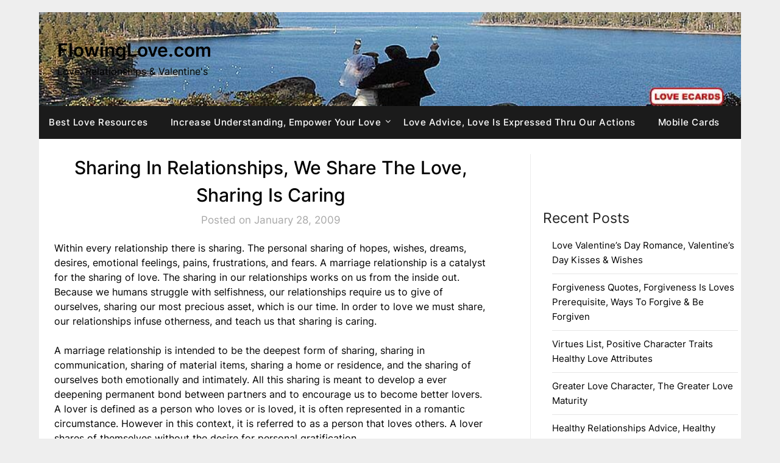

--- FILE ---
content_type: text/html; charset=UTF-8
request_url: https://flowinglove.com/relationships/topics-issues/share-caring-sharing
body_size: 10328
content:
<!doctype html>
	<html lang="en-US">
	<head>
		<meta charset="UTF-8">
		<meta name="viewport" content="width=device-width, initial-scale=1">
		<link rel="profile" href="http://gmpg.org/xfn/11">
		    <style>
        #wpadminbar #wp-admin-bar-p404_free_top_button .ab-icon:before {
            content: "\f103";
            color: red;
            top: 2px;
        }
    </style>
<meta name='robots' content='index, follow, max-image-preview:large, max-snippet:-1, max-video-preview:-1' />
	<style>img:is([sizes="auto" i], [sizes^="auto," i]) { contain-intrinsic-size: 3000px 1500px }</style>
	
	<!-- This site is optimized with the Yoast SEO plugin v25.3.1 - https://yoast.com/wordpress/plugins/seo/ -->
	<title>Sharing In Relationships, We Share The Love, Sharing Is Caring - FlowingLove.com</title>
	<link rel="canonical" href="https://flowinglove.com/relationships/topics-issues/share-caring-sharing" />
	<meta property="og:locale" content="en_US" />
	<meta property="og:type" content="article" />
	<meta property="og:title" content="Sharing In Relationships, We Share The Love, Sharing Is Caring - FlowingLove.com" />
	<meta property="og:description" content="Within every relationship there is sharing. The personal sharing of hopes, wishes, dreams, desires, emotional feelings, pains, frustrations, and fears. A marriage relationship is a catalyst for the sharing of love. The..." />
	<meta property="og:url" content="https://flowinglove.com/relationships/topics-issues/share-caring-sharing" />
	<meta property="og:site_name" content="FlowingLove.com" />
	<meta property="article:published_time" content="2009-01-28T21:15:05+00:00" />
	<meta property="article:modified_time" content="2023-02-01T08:54:34+00:00" />
	<meta name="author" content="Guide" />
	<meta name="twitter:card" content="summary_large_image" />
	<meta name="twitter:label1" content="Written by" />
	<meta name="twitter:data1" content="Guide" />
	<meta name="twitter:label2" content="Est. reading time" />
	<meta name="twitter:data2" content="4 minutes" />
	<script type="application/ld+json" class="yoast-schema-graph">{"@context":"https://schema.org","@graph":[{"@type":"WebPage","@id":"https://flowinglove.com/relationships/topics-issues/share-caring-sharing","url":"https://flowinglove.com/relationships/topics-issues/share-caring-sharing","name":"Sharing In Relationships, We Share The Love, Sharing Is Caring - FlowingLove.com","isPartOf":{"@id":"https://flowinglove.com/relationships/#website"},"datePublished":"2009-01-28T21:15:05+00:00","dateModified":"2023-02-01T08:54:34+00:00","author":{"@id":"https://flowinglove.com/relationships/#/schema/person/d06d97fd8817df6eed342429b09a914a"},"breadcrumb":{"@id":"https://flowinglove.com/relationships/topics-issues/share-caring-sharing#breadcrumb"},"inLanguage":"en-US","potentialAction":[{"@type":"ReadAction","target":["https://flowinglove.com/relationships/topics-issues/share-caring-sharing"]}]},{"@type":"BreadcrumbList","@id":"https://flowinglove.com/relationships/topics-issues/share-caring-sharing#breadcrumb","itemListElement":[{"@type":"ListItem","position":1,"name":"Home","item":"https://flowinglove.com/relationships/"},{"@type":"ListItem","position":2,"name":"Sharing In Relationships, We Share The Love, Sharing Is Caring"}]},{"@type":"WebSite","@id":"https://flowinglove.com/relationships/#website","url":"https://flowinglove.com/relationships/","name":"FlowingLove.com","description":"Love, Relationships &amp; Valentine&#039;s","potentialAction":[{"@type":"SearchAction","target":{"@type":"EntryPoint","urlTemplate":"https://flowinglove.com/relationships/?s={search_term_string}"},"query-input":{"@type":"PropertyValueSpecification","valueRequired":true,"valueName":"search_term_string"}}],"inLanguage":"en-US"},{"@type":"Person","@id":"https://flowinglove.com/relationships/#/schema/person/d06d97fd8817df6eed342429b09a914a","name":"Guide","image":{"@type":"ImageObject","inLanguage":"en-US","@id":"https://flowinglove.com/relationships/#/schema/person/image/","url":"https://secure.gravatar.com/avatar/48c176f235b29e3f3f434839694715e172104599fc4a3d39297df4eb35b5fcbf?s=96&d=blank&r=g","contentUrl":"https://secure.gravatar.com/avatar/48c176f235b29e3f3f434839694715e172104599fc4a3d39297df4eb35b5fcbf?s=96&d=blank&r=g","caption":"Guide"},"sameAs":["https://riversongs.com/happy-birthday-cards-greetings.html"],"url":"https://flowinglove.com/relationships/author/izynerazs"}]}</script>
	<!-- / Yoast SEO plugin. -->


<link rel='dns-prefetch' href='//static.addtoany.com' />
<link rel='dns-prefetch' href='//fonts.googleapis.com' />
<link rel='dns-prefetch' href='//www.googletagmanager.com' />
<link rel='stylesheet' id='wp-block-library-css' href='https://flowinglove.com/relationships/wp-includes/css/dist/block-library/style.min.css?ver=6.8.3' type='text/css' media='all' />
<style id='classic-theme-styles-inline-css' type='text/css'>
/*! This file is auto-generated */
.wp-block-button__link{color:#fff;background-color:#32373c;border-radius:9999px;box-shadow:none;text-decoration:none;padding:calc(.667em + 2px) calc(1.333em + 2px);font-size:1.125em}.wp-block-file__button{background:#32373c;color:#fff;text-decoration:none}
</style>
<style id='global-styles-inline-css' type='text/css'>
:root{--wp--preset--aspect-ratio--square: 1;--wp--preset--aspect-ratio--4-3: 4/3;--wp--preset--aspect-ratio--3-4: 3/4;--wp--preset--aspect-ratio--3-2: 3/2;--wp--preset--aspect-ratio--2-3: 2/3;--wp--preset--aspect-ratio--16-9: 16/9;--wp--preset--aspect-ratio--9-16: 9/16;--wp--preset--color--black: #000000;--wp--preset--color--cyan-bluish-gray: #abb8c3;--wp--preset--color--white: #ffffff;--wp--preset--color--pale-pink: #f78da7;--wp--preset--color--vivid-red: #cf2e2e;--wp--preset--color--luminous-vivid-orange: #ff6900;--wp--preset--color--luminous-vivid-amber: #fcb900;--wp--preset--color--light-green-cyan: #7bdcb5;--wp--preset--color--vivid-green-cyan: #00d084;--wp--preset--color--pale-cyan-blue: #8ed1fc;--wp--preset--color--vivid-cyan-blue: #0693e3;--wp--preset--color--vivid-purple: #9b51e0;--wp--preset--gradient--vivid-cyan-blue-to-vivid-purple: linear-gradient(135deg,rgba(6,147,227,1) 0%,rgb(155,81,224) 100%);--wp--preset--gradient--light-green-cyan-to-vivid-green-cyan: linear-gradient(135deg,rgb(122,220,180) 0%,rgb(0,208,130) 100%);--wp--preset--gradient--luminous-vivid-amber-to-luminous-vivid-orange: linear-gradient(135deg,rgba(252,185,0,1) 0%,rgba(255,105,0,1) 100%);--wp--preset--gradient--luminous-vivid-orange-to-vivid-red: linear-gradient(135deg,rgba(255,105,0,1) 0%,rgb(207,46,46) 100%);--wp--preset--gradient--very-light-gray-to-cyan-bluish-gray: linear-gradient(135deg,rgb(238,238,238) 0%,rgb(169,184,195) 100%);--wp--preset--gradient--cool-to-warm-spectrum: linear-gradient(135deg,rgb(74,234,220) 0%,rgb(151,120,209) 20%,rgb(207,42,186) 40%,rgb(238,44,130) 60%,rgb(251,105,98) 80%,rgb(254,248,76) 100%);--wp--preset--gradient--blush-light-purple: linear-gradient(135deg,rgb(255,206,236) 0%,rgb(152,150,240) 100%);--wp--preset--gradient--blush-bordeaux: linear-gradient(135deg,rgb(254,205,165) 0%,rgb(254,45,45) 50%,rgb(107,0,62) 100%);--wp--preset--gradient--luminous-dusk: linear-gradient(135deg,rgb(255,203,112) 0%,rgb(199,81,192) 50%,rgb(65,88,208) 100%);--wp--preset--gradient--pale-ocean: linear-gradient(135deg,rgb(255,245,203) 0%,rgb(182,227,212) 50%,rgb(51,167,181) 100%);--wp--preset--gradient--electric-grass: linear-gradient(135deg,rgb(202,248,128) 0%,rgb(113,206,126) 100%);--wp--preset--gradient--midnight: linear-gradient(135deg,rgb(2,3,129) 0%,rgb(40,116,252) 100%);--wp--preset--font-size--small: 13px;--wp--preset--font-size--medium: 20px;--wp--preset--font-size--large: 36px;--wp--preset--font-size--x-large: 42px;--wp--preset--spacing--20: 0.44rem;--wp--preset--spacing--30: 0.67rem;--wp--preset--spacing--40: 1rem;--wp--preset--spacing--50: 1.5rem;--wp--preset--spacing--60: 2.25rem;--wp--preset--spacing--70: 3.38rem;--wp--preset--spacing--80: 5.06rem;--wp--preset--shadow--natural: 6px 6px 9px rgba(0, 0, 0, 0.2);--wp--preset--shadow--deep: 12px 12px 50px rgba(0, 0, 0, 0.4);--wp--preset--shadow--sharp: 6px 6px 0px rgba(0, 0, 0, 0.2);--wp--preset--shadow--outlined: 6px 6px 0px -3px rgba(255, 255, 255, 1), 6px 6px rgba(0, 0, 0, 1);--wp--preset--shadow--crisp: 6px 6px 0px rgba(0, 0, 0, 1);}:where(.is-layout-flex){gap: 0.5em;}:where(.is-layout-grid){gap: 0.5em;}body .is-layout-flex{display: flex;}.is-layout-flex{flex-wrap: wrap;align-items: center;}.is-layout-flex > :is(*, div){margin: 0;}body .is-layout-grid{display: grid;}.is-layout-grid > :is(*, div){margin: 0;}:where(.wp-block-columns.is-layout-flex){gap: 2em;}:where(.wp-block-columns.is-layout-grid){gap: 2em;}:where(.wp-block-post-template.is-layout-flex){gap: 1.25em;}:where(.wp-block-post-template.is-layout-grid){gap: 1.25em;}.has-black-color{color: var(--wp--preset--color--black) !important;}.has-cyan-bluish-gray-color{color: var(--wp--preset--color--cyan-bluish-gray) !important;}.has-white-color{color: var(--wp--preset--color--white) !important;}.has-pale-pink-color{color: var(--wp--preset--color--pale-pink) !important;}.has-vivid-red-color{color: var(--wp--preset--color--vivid-red) !important;}.has-luminous-vivid-orange-color{color: var(--wp--preset--color--luminous-vivid-orange) !important;}.has-luminous-vivid-amber-color{color: var(--wp--preset--color--luminous-vivid-amber) !important;}.has-light-green-cyan-color{color: var(--wp--preset--color--light-green-cyan) !important;}.has-vivid-green-cyan-color{color: var(--wp--preset--color--vivid-green-cyan) !important;}.has-pale-cyan-blue-color{color: var(--wp--preset--color--pale-cyan-blue) !important;}.has-vivid-cyan-blue-color{color: var(--wp--preset--color--vivid-cyan-blue) !important;}.has-vivid-purple-color{color: var(--wp--preset--color--vivid-purple) !important;}.has-black-background-color{background-color: var(--wp--preset--color--black) !important;}.has-cyan-bluish-gray-background-color{background-color: var(--wp--preset--color--cyan-bluish-gray) !important;}.has-white-background-color{background-color: var(--wp--preset--color--white) !important;}.has-pale-pink-background-color{background-color: var(--wp--preset--color--pale-pink) !important;}.has-vivid-red-background-color{background-color: var(--wp--preset--color--vivid-red) !important;}.has-luminous-vivid-orange-background-color{background-color: var(--wp--preset--color--luminous-vivid-orange) !important;}.has-luminous-vivid-amber-background-color{background-color: var(--wp--preset--color--luminous-vivid-amber) !important;}.has-light-green-cyan-background-color{background-color: var(--wp--preset--color--light-green-cyan) !important;}.has-vivid-green-cyan-background-color{background-color: var(--wp--preset--color--vivid-green-cyan) !important;}.has-pale-cyan-blue-background-color{background-color: var(--wp--preset--color--pale-cyan-blue) !important;}.has-vivid-cyan-blue-background-color{background-color: var(--wp--preset--color--vivid-cyan-blue) !important;}.has-vivid-purple-background-color{background-color: var(--wp--preset--color--vivid-purple) !important;}.has-black-border-color{border-color: var(--wp--preset--color--black) !important;}.has-cyan-bluish-gray-border-color{border-color: var(--wp--preset--color--cyan-bluish-gray) !important;}.has-white-border-color{border-color: var(--wp--preset--color--white) !important;}.has-pale-pink-border-color{border-color: var(--wp--preset--color--pale-pink) !important;}.has-vivid-red-border-color{border-color: var(--wp--preset--color--vivid-red) !important;}.has-luminous-vivid-orange-border-color{border-color: var(--wp--preset--color--luminous-vivid-orange) !important;}.has-luminous-vivid-amber-border-color{border-color: var(--wp--preset--color--luminous-vivid-amber) !important;}.has-light-green-cyan-border-color{border-color: var(--wp--preset--color--light-green-cyan) !important;}.has-vivid-green-cyan-border-color{border-color: var(--wp--preset--color--vivid-green-cyan) !important;}.has-pale-cyan-blue-border-color{border-color: var(--wp--preset--color--pale-cyan-blue) !important;}.has-vivid-cyan-blue-border-color{border-color: var(--wp--preset--color--vivid-cyan-blue) !important;}.has-vivid-purple-border-color{border-color: var(--wp--preset--color--vivid-purple) !important;}.has-vivid-cyan-blue-to-vivid-purple-gradient-background{background: var(--wp--preset--gradient--vivid-cyan-blue-to-vivid-purple) !important;}.has-light-green-cyan-to-vivid-green-cyan-gradient-background{background: var(--wp--preset--gradient--light-green-cyan-to-vivid-green-cyan) !important;}.has-luminous-vivid-amber-to-luminous-vivid-orange-gradient-background{background: var(--wp--preset--gradient--luminous-vivid-amber-to-luminous-vivid-orange) !important;}.has-luminous-vivid-orange-to-vivid-red-gradient-background{background: var(--wp--preset--gradient--luminous-vivid-orange-to-vivid-red) !important;}.has-very-light-gray-to-cyan-bluish-gray-gradient-background{background: var(--wp--preset--gradient--very-light-gray-to-cyan-bluish-gray) !important;}.has-cool-to-warm-spectrum-gradient-background{background: var(--wp--preset--gradient--cool-to-warm-spectrum) !important;}.has-blush-light-purple-gradient-background{background: var(--wp--preset--gradient--blush-light-purple) !important;}.has-blush-bordeaux-gradient-background{background: var(--wp--preset--gradient--blush-bordeaux) !important;}.has-luminous-dusk-gradient-background{background: var(--wp--preset--gradient--luminous-dusk) !important;}.has-pale-ocean-gradient-background{background: var(--wp--preset--gradient--pale-ocean) !important;}.has-electric-grass-gradient-background{background: var(--wp--preset--gradient--electric-grass) !important;}.has-midnight-gradient-background{background: var(--wp--preset--gradient--midnight) !important;}.has-small-font-size{font-size: var(--wp--preset--font-size--small) !important;}.has-medium-font-size{font-size: var(--wp--preset--font-size--medium) !important;}.has-large-font-size{font-size: var(--wp--preset--font-size--large) !important;}.has-x-large-font-size{font-size: var(--wp--preset--font-size--x-large) !important;}
:where(.wp-block-post-template.is-layout-flex){gap: 1.25em;}:where(.wp-block-post-template.is-layout-grid){gap: 1.25em;}
:where(.wp-block-columns.is-layout-flex){gap: 2em;}:where(.wp-block-columns.is-layout-grid){gap: 2em;}
:root :where(.wp-block-pullquote){font-size: 1.5em;line-height: 1.6;}
</style>
<link rel='stylesheet' id='widgetopts-styles-css' href='https://flowinglove.com/relationships/wp-content/plugins/widget-options/assets/css/widget-options.css?ver=4.1.1' type='text/css' media='all' />
<link rel='stylesheet' id='daily-newspaper-style-css' href='https://flowinglove.com/relationships/wp-content/themes/newspaperly/style.css?ver=6.8.3' type='text/css' media='all' />
<link rel='stylesheet' id='daily-newspaper-css' href='https://flowinglove.com/relationships/wp-content/themes/daily-newspaper/style.css?ver=1.0' type='text/css' media='all' />
<link rel='stylesheet' id='Inter-css' href='https://flowinglove.com/relationships/wp-content/fonts/b607f0245d2d65831f1a3cdde39074da.css?ver=1.0' type='text/css' media='all' />
<link rel='stylesheet' id='font-awesome-css' href='https://flowinglove.com/relationships/wp-content/themes/newspaperly/css/font-awesome.min.css?ver=6.8.3' type='text/css' media='all' />
<link rel='stylesheet' id='newspaperly-style-css' href='https://flowinglove.com/relationships/wp-content/themes/daily-newspaper/style.css?ver=6.8.3' type='text/css' media='all' />
<link rel='stylesheet' id='newspaperly-google-fonts-css' href='//fonts.googleapis.com/css?family=Lato%3A300%2C400%2C700%2C900%7CMerriweather%3A400%2C700&#038;ver=6.8.3' type='text/css' media='all' />
<link rel='stylesheet' id='addtoany-css' href='https://flowinglove.com/relationships/wp-content/plugins/add-to-any/addtoany.min.css?ver=1.16' type='text/css' media='all' />
<script type="text/javascript" id="addtoany-core-js-before">
/* <![CDATA[ */
window.a2a_config=window.a2a_config||{};a2a_config.callbacks=[];a2a_config.overlays=[];a2a_config.templates={};
/* ]]> */
</script>
<script type="text/javascript" defer src="https://static.addtoany.com/menu/page.js" id="addtoany-core-js"></script>
<script type="text/javascript" src="https://flowinglove.com/relationships/wp-includes/js/jquery/jquery.min.js?ver=3.7.1" id="jquery-core-js"></script>
<script type="text/javascript" src="https://flowinglove.com/relationships/wp-includes/js/jquery/jquery-migrate.min.js?ver=3.4.1" id="jquery-migrate-js"></script>
<script type="text/javascript" defer src="https://flowinglove.com/relationships/wp-content/plugins/add-to-any/addtoany.min.js?ver=1.1" id="addtoany-jquery-js"></script>
<link rel="https://api.w.org/" href="https://flowinglove.com/relationships/wp-json/" /><link rel="alternate" title="JSON" type="application/json" href="https://flowinglove.com/relationships/wp-json/wp/v2/posts/117" /><meta name="generator" content="WordPress 6.8.3" />
<link rel='shortlink' href='https://flowinglove.com/relationships/?p=117' />
<link rel="alternate" title="oEmbed (JSON)" type="application/json+oembed" href="https://flowinglove.com/relationships/wp-json/oembed/1.0/embed?url=https%3A%2F%2Fflowinglove.com%2Frelationships%2Ftopics-issues%2Fshare-caring-sharing" />
<link rel="alternate" title="oEmbed (XML)" type="text/xml+oembed" href="https://flowinglove.com/relationships/wp-json/oembed/1.0/embed?url=https%3A%2F%2Fflowinglove.com%2Frelationships%2Ftopics-issues%2Fshare-caring-sharing&#038;format=xml" />
<meta name="generator" content="Site Kit by Google 1.155.0" />
		<style type="text/css">
			.header-widgets-wrapper, .content-wrap-bg { background-color:  }
			.featured-sidebar, .featured-sidebar ul li { border-color:  !important; }
			.page-numbers li a, .blogposts-list .blogpost-button, .page-numbers.current, span.page-numbers.dots { background: ; }
			.banner-widget-wrapper p, .banner-widget-wrapper h1, .banner-widget-wrapper h2, .banner-widget-wrapper h3, .banner-widget-wrapper h4, .banner-widget-wrapper h5, .banner-widget-wrapper h6, .banner-widget-wrapper ul, .banner-widget-wrapper{ color: #1e73be }
			.banner-widget-wrapper a, .banner-widget-wrapper a:hover, .banner-widget-wrapper a:active, .banner-widget-wrapper a:focus{ color: #ffffff; }
			.banner-widget-wrapper ul li { border-color: #ffffff; }
			body, .site, .swidgets-wrap h3, .post-data-text { background: ; }
			.site-title a, .site-description { color: ; }
			.header-bg { background-color: #000000 !important; }
			.main-navigation ul li a, .main-navigation ul li .sub-arrow, .super-menu .toggle-mobile-menu,.toggle-mobile-menu:before, .mobile-menu-active .smenu-hide { color: ; }
			#smobile-menu.show .main-navigation ul ul.children.active, #smobile-menu.show .main-navigation ul ul.sub-menu.active, #smobile-menu.show .main-navigation ul li, .smenu-hide.toggle-mobile-menu.menu-toggle, #smobile-menu.show .main-navigation ul li, .primary-menu ul li ul.children li, .primary-menu ul li ul.sub-menu li, .primary-menu .pmenu, .super-menu { border-color: ; border-bottom-color: ; }
			#secondary .widget h3, #secondary .widget h3 a, #secondary .widget h4, #secondary .widget h1, #secondary .widget h2, #secondary .widget h5, #secondary .widget h6 { color: ; }
			#secondary .widget a, #secondary a, #secondary .widget li a , #secondary span.sub-arrow{ color: ; }
			#secondary, #secondary .widget, #secondary .widget p, #secondary .widget li, .widget time.rpwe-time.published { color: ; }
			#secondary .swidgets-wrap, .featured-sidebar .search-field { border-color: ; }
			.site-info, .footer-column-three input.search-submit, .footer-column-three p, .footer-column-three li, .footer-column-three td, .footer-column-three th, .footer-column-three caption { color: ; }
			.footer-column-three h3, .footer-column-three h4, .footer-column-three h5, .footer-column-three h6, .footer-column-three h1, .footer-column-three h2, .footer-column-three h4, .footer-column-three h3 a { color: ; }
			.footer-column-three a, .footer-column-three li a, .footer-column-three .widget a, .footer-column-three .sub-arrow { color: ; }
			.footer-column-three h3:after { background: ; }
			.site-info, .widget ul li, .footer-column-three input.search-field, .footer-column-three input.search-submit { border-color: ; }
			.site-footer { background-color: ; }
			.archive .page-header h1, .blogposts-list h2 a, .blogposts-list h2 a:hover, .blogposts-list h2 a:active, .search-results h1.page-title { color: ; }
			.blogposts-list .post-data-text, .blogposts-list .post-data-text a{ color: ; }
			.blogposts-list p { color: ; }
			.page-numbers li a, .blogposts-list .blogpost-button, span.page-numbers.dots, .page-numbers.current, .page-numbers li a:hover { color: ; }
			.archive .page-header h1, .search-results h1.page-title, .blogposts-list.fbox, span.page-numbers.dots, .page-numbers li a, .page-numbers.current { border-color: ; }
			.blogposts-list .post-data-divider { background: ; }
			.page .comments-area .comment-author, .page .comments-area .comment-author a, .page .comments-area .comments-title, .page .content-area h1, .page .content-area h2, .page .content-area h3, .page .content-area h4, .page .content-area h5, .page .content-area h6, .page .content-area th, .single  .comments-area .comment-author, .single .comments-area .comment-author a, .single .comments-area .comments-title, .single .content-area h1, .single .content-area h2, .single .content-area h3, .single .content-area h4, .single .content-area h5, .single .content-area h6, .single .content-area th, .search-no-results h1, .error404 h1 { color: ; }
			.single .post-data-text, .page .post-data-text, .page .post-data-text a, .single .post-data-text a, .comments-area .comment-meta .comment-metadata a { color: ; }
			.page .content-area p, .page article, .page .content-area table, .page .content-area dd, .page .content-area dt, .page .content-area address, .page .content-area .entry-content, .page .content-area li, .page .content-area ol, .single .content-area p, .single article, .single .content-area table, .single .content-area dd, .single .content-area dt, .single .content-area address, .single .entry-content, .single .content-area li, .single .content-area ol, .search-no-results .page-content p { color: ; }
			.single .entry-content a, .page .entry-content a, .comment-content a, .comments-area .reply a, .logged-in-as a, .comments-area .comment-respond a { color: ; }
			.comments-area p.form-submit input { background: ; }
			.error404 .page-content p, .error404 input.search-submit, .search-no-results input.search-submit { color: ; }
			.page .comments-area, .page article.fbox, .page article tr, .page .comments-area ol.comment-list ol.children li, .page .comments-area ol.comment-list .comment, .single .comments-area, .single article.fbox, .single article tr, .comments-area ol.comment-list ol.children li, .comments-area ol.comment-list .comment, .error404 main#main, .error404 .search-form label, .search-no-results .search-form label, .error404 input.search-submit, .search-no-results input.search-submit, .error404 main#main, .search-no-results section.fbox.no-results.not-found{ border-color: ; }
			.single .post-data-divider, .page .post-data-divider { background: ; }
			.single .comments-area p.form-submit input, .page .comments-area p.form-submit input { color: ; }
			.bottom-header-wrapper { padding-top: px; }
			.bottom-header-wrapper { padding-bottom: px; }
			.bottom-header-wrapper { background: ; }
			.bottom-header-wrapper *{ color: ; }
			.header-widget a, .header-widget li a, .header-widget i.fa { color: ; }
			.header-widget, .header-widget p, .header-widget li, .header-widget .textwidget { color: ; }
			.header-widget .widget-title, .header-widget h1, .header-widget h3, .header-widget h2, .header-widget h4, .header-widget h5, .header-widget h6{ color: ; }
			.header-widget.swidgets-wrap, .header-widget ul li, .header-widget .search-field { border-color: ; }
			.header-widgets-wrapper .swidgets-wrap{ background: ; }
			.primary-menu .pmenu, .super-menu, #smobile-menu, .primary-menu ul li ul.children, .primary-menu ul li ul.sub-menu { background-color: ; }
			#secondary .swidgets-wrap{ background: ; }
			#secondary .swidget { border-color: ; }
			.archive article.fbox, .search-results article.fbox, .blog article.fbox { background: ; }
			.comments-area, .single article.fbox, .page article.fbox { background: ; }
		</style>
	
		<style type="text/css">
			.header-widgets-wrapper, .content-wrap-bg { background-color:  }
			.featured-sidebar, .featured-sidebar ul li { border-color:  !important; }
			.page-numbers li a, .blogposts-list .blogpost-button, .page-numbers.current, span.page-numbers.dots { background: ; }
			.banner-widget-wrapper p, .banner-widget-wrapper h1, .banner-widget-wrapper h2, .banner-widget-wrapper h3, .banner-widget-wrapper h4, .banner-widget-wrapper h5, .banner-widget-wrapper h6, .banner-widget-wrapper ul, .banner-widget-wrapper{ color: #1e73be }
			.banner-widget-wrapper a, .banner-widget-wrapper a:hover, .banner-widget-wrapper a:active, .banner-widget-wrapper a:focus{ color: #ffffff; }
			.banner-widget-wrapper ul li { border-color: #ffffff; }
			body, .site, .swidgets-wrap h3, .post-data-text { background: ; }
			.site-title a, .site-description { color: ; }
			.header-bg { background-color: #000000 !important; }
			.main-navigation ul li a, .main-navigation ul li .sub-arrow, .super-menu .toggle-mobile-menu,.toggle-mobile-menu:before, .mobile-menu-active .smenu-hide { color: ; }
			#smobile-menu.show .main-navigation ul ul.children.active, #smobile-menu.show .main-navigation ul ul.sub-menu.active, #smobile-menu.show .main-navigation ul li, .smenu-hide.toggle-mobile-menu.menu-toggle, #smobile-menu.show .main-navigation ul li, .primary-menu ul li ul.children li, .primary-menu ul li ul.sub-menu li, .primary-menu .pmenu, .super-menu { border-color: ; border-bottom-color: ; }
			#secondary .widget h3, #secondary .widget h3 a, #secondary .widget h4, #secondary .widget h1, #secondary .widget h2, #secondary .widget h5, #secondary .widget h6 { color: ; }
			#secondary .widget a, #secondary a, #secondary .widget li a , #secondary span.sub-arrow{ color: ; }
			#secondary, #secondary .widget, #secondary .widget p, #secondary .widget li, .widget time.rpwe-time.published { color: ; }
			#secondary .swidgets-wrap, .featured-sidebar .search-field { border-color: ; }
			.site-info, .footer-column-three input.search-submit, .footer-column-three p, .footer-column-three li, .footer-column-three td, .footer-column-three th, .footer-column-three caption { color: ; }
			.footer-column-three h3, .footer-column-three h4, .footer-column-three h5, .footer-column-three h6, .footer-column-three h1, .footer-column-three h2, .footer-column-three h4, .footer-column-three h3 a { color: ; }
			.footer-column-three a, .footer-column-three li a, .footer-column-three .widget a, .footer-column-three .sub-arrow { color: ; }
			.footer-column-three h3:after { background: ; }
			.site-info, .widget ul li, .footer-column-three input.search-field, .footer-column-three input.search-submit { border-color: ; }
			.site-footer { background-color: ; }
			.archive .page-header h1, .blogposts-list h2 a, .blogposts-list h2 a:hover, .blogposts-list h2 a:active, .search-results h1.page-title { color: ; }
			.blogposts-list .post-data-text, .blogposts-list .post-data-text a{ color: ; }
			.blogposts-list p { color: ; }
			.page-numbers li a, .blogposts-list .blogpost-button, span.page-numbers.dots, .page-numbers.current, .page-numbers li a:hover { color: ; }
			.archive .page-header h1, .search-results h1.page-title, .blogposts-list.fbox, span.page-numbers.dots, .page-numbers li a, .page-numbers.current { border-color: ; }
			.blogposts-list .post-data-divider { background: ; }
			.page .comments-area .comment-author, .page .comments-area .comment-author a, .page .comments-area .comments-title, .page .content-area h1, .page .content-area h2, .page .content-area h3, .page .content-area h4, .page .content-area h5, .page .content-area h6, .page .content-area th, .single  .comments-area .comment-author, .single .comments-area .comment-author a, .single .comments-area .comments-title, .single .content-area h1, .single .content-area h2, .single .content-area h3, .single .content-area h4, .single .content-area h5, .single .content-area h6, .single .content-area th, .search-no-results h1, .error404 h1 { color: ; }
			.single .post-data-text, .page .post-data-text, .page .post-data-text a, .single .post-data-text a, .comments-area .comment-meta .comment-metadata a { color: ; }
			.page .content-area p, .page article, .page .content-area table, .page .content-area dd, .page .content-area dt, .page .content-area address, .page .content-area .entry-content, .page .content-area li, .page .content-area ol, .single .content-area p, .single article, .single .content-area table, .single .content-area dd, .single .content-area dt, .single .content-area address, .single .entry-content, .single .content-area li, .single .content-area ol, .search-no-results .page-content p { color: ; }
			.single .entry-content a, .page .entry-content a, .comment-content a, .comments-area .reply a, .logged-in-as a, .comments-area .comment-respond a { color: ; }
			.comments-area p.form-submit input { background: ; }
			.error404 .page-content p, .error404 input.search-submit, .search-no-results input.search-submit { color: ; }
			.page .comments-area, .page article.fbox, .page article tr, .page .comments-area ol.comment-list ol.children li, .page .comments-area ol.comment-list .comment, .single .comments-area, .single article.fbox, .single article tr, .comments-area ol.comment-list ol.children li, .comments-area ol.comment-list .comment, .error404 main#main, .error404 .search-form label, .search-no-results .search-form label, .error404 input.search-submit, .search-no-results input.search-submit, .error404 main#main, .search-no-results section.fbox.no-results.not-found{ border-color: ; }
			.single .post-data-divider, .page .post-data-divider { background: ; }
			.single .comments-area p.form-submit input, .page .comments-area p.form-submit input { color: ; }
			.bottom-header-wrapper { padding-top: px; }
			.bottom-header-wrapper { padding-bottom: px; }
			.bottom-header-wrapper { background: ; }
			.bottom-header-wrapper *{ color: ; }
			.header-widget a, .header-widget li a, .header-widget i.fa { color: ; }
			.header-widget, .header-widget p, .header-widget li, .header-widget .textwidget { color: ; }
			.header-widget .widget-title, .header-widget h1, .header-widget h3, .header-widget h2, .header-widget h4, .header-widget h5, .header-widget h6{ color: ; }
			.header-widget.swidgets-wrap, .header-widget ul li, .header-widget .search-field { border-color: ; }
			.header-widgets-wrapper .swidgets-wrap{ background: ; }
			.primary-menu .pmenu, .super-menu, #smobile-menu, .primary-menu ul li ul.children, .primary-menu ul li ul.sub-menu { background-color: ; }
			#secondary .swidgets-wrap{ background: ; }
			#secondary .swidget { border-color: ; }
			.archive article.fbox, .search-results article.fbox, .blog article.fbox { background: ; }
			.comments-area, .single article.fbox, .page article.fbox { background: ; }
		</style>
		<style type="text/css">
	.sheader .content-wrap .header-bg {
		background: url(https://flowinglove.com/relationships/wp-content/uploads/2023/01/cropped-two_become_one.jpg);
		background-size: cover;
	}

	.site-title a,
	.site-description {
		color: #000000;
	}

	
	https://flowinglove.com/relationships/wp-content/uploads/2023/01/cropped-two_become_one.jpg"
			.site-title a,
		.site-description {
			color: #000000;
		}
	</style>
	</head>

	<body class="wp-singular post-template-default single single-post postid-117 single-format-standard wp-theme-newspaperly wp-child-theme-daily-newspaper header-image">
		
		<a class="skip-link screen-reader-text" href="#content">Skip to content</a>

		
		<div id="page" class="site">
			<header id="masthead" class="sheader site-header clearfix">
				<div class="content-wrap">

					<!-- Header background color and image is added to class below -->
					<div class="header-bg">
													<div class="site-branding">
																
								<!-- If you are viewing the a sub page, make the title a paragraph -->
								<p class="site-title"><a href="https://flowinglove.com/relationships/" rel="home">FlowingLove.com</a></p>
																<p class="site-description">Love, Relationships &amp; Valentine&#039;s</p>
								
						</div>
															</div>
			</div>

			<!-- Navigation below these lines, move it up if you want it above the header -->
			<nav id="primary-site-navigation" class="primary-menu main-navigation clearfix">
				<a href="#" id="pull" class="smenu-hide toggle-mobile-menu menu-toggle" aria-controls="secondary-menu" aria-expanded="false">Menu</a>
				<div class="content-wrap text-center">
					<div class="center-main-menu">
						<div id="primary-menu" class="pmenu"><ul>
<li class="page_item page-item-22"><a href="https://flowinglove.com/relationships/top-love-relationship-resources">Best Love Resources</a></li>
<li class="page_item page-item-8 page_item_has_children"><a href="https://flowinglove.com/relationships/wisdom">Increase Understanding, Empower Your Love</a>
<ul class='children'>
	<li class="page_item page-item-25"><a href="https://flowinglove.com/relationships/wisdom/letters">Romantic Love Letters, Empower Your Romance</a></li>
</ul>
</li>
<li class="page_item page-item-88"><a href="https://flowinglove.com/relationships/">Love Advice, Love Is Expressed Thru Our Actions</a></li>
<li class="page_item page-item-7"><a href="https://flowinglove.com/relationships/greeting-ecards">Mobile Cards</a></li>
</ul></div>
					</div>
				</div>
			</nav>
			<div class="content-wrap">
				<div class="super-menu clearfix">
					<div class="super-menu-inner">
						<a href="#" id="pull" class="toggle-mobile-menu menu-toggle" aria-controls="secondary-menu" aria-expanded="false">Menu</a>
					</div>
				</div>
			</div>
			<div id="mobile-menu-overlay"></div>
			<!-- Navigation above these lines, move it up if you want it above the header -->
		</header>

		<div class="content-wrap">


			<!-- Upper widgets -->
			<div class="header-widgets-wrapper">
				
				
							</div>

		</div>

		<div id="content" class="site-content clearfix">
			<div class="content-wrap">
				<div class="content-wrap-bg">

	<div id="primary" class="featured-content content-area">
		<main id="main" class="site-main">

		
<article id="post-117" class="posts-entry fbox post-117 post type-post status-publish format-standard hentry category-topics-issues tag-act-of-sharing tag-be-sharing tag-between-us tag-care tag-cared tag-caring tag-love tag-lover tag-lover-shares tag-marriage tag-of-sharing tag-relationships tag-romance tag-share tag-share-love tag-share-something tag-share-the-love tag-share-with-me tag-share-your tag-shared tag-shares tag-shares-back tag-sharing tag-sharing-a tag-sharing-action tag-sharing-effort tag-sharing-in tag-sharing-in-relationships tag-sharing-is tag-sharing-is-caring tag-sharing-of tag-sharing-our tag-sharing-shows tag-the-love tag-the-sharing tag-we tag-we-share tag-word-sharing tag-your-love">
			<header class="entry-header">
		<h1 class="entry-title">Sharing In Relationships, We Share The Love, Sharing Is Caring</h1>		<div class="entry-meta">
			<div class="blog-data-wrapper">
				<div class="post-data-divider"></div>
				<div class="post-data-positioning">
					<div class="post-data-text">
						Posted on January 28, 2009					</div>
				</div>
			</div>
		</div><!-- .entry-meta -->
			</header><!-- .entry-header -->

	<div class="entry-content">
		<p>Within every relationship there is sharing. The personal sharing of hopes, wishes, dreams, desires, emotional feelings, pains, frustrations, and fears. A marriage relationship is a catalyst for the sharing of love. The sharing in our relationships works on us from the inside out. Because we humans struggle with selfishness, our relationships require us to give of ourselves, sharing our most precious asset, which is our time. In order to love we must share, our relationships infuse otherness, and teach us that sharing is caring.</p>
<p>A marriage relationship is intended to be the deepest form of sharing, sharing in communication, sharing of material items, sharing a home or residence, and the sharing of ourselves both emotionally and intimately. All this sharing is meant to develop a ever deepening permanent bond between partners and to encourage us to become better lovers. A lover is defined as a person who loves or is loved, it is often represented in a romantic circumstance. However in this context, it is referred to as a person that loves others. A lover <a target="_blank" href="http://www.flowinglove.com/relationships/index.php/saving-marriages/12/learning-love-otherness-mindset/" rel="noopener">shares of themselves</a> without the desire for personal gratification.</p>
<p>The word sharing in relationships is not intended for use with the motivation to acquire anything. It&#8217;s not about what you get in return for what you have shared or given. Sharing in relationships gives without expecting reciprocation for any loving activity. The action of sharing shows the intentions of caring and the love expressed through otherness. You can&#8217;t express love with selfish intentions. This does not say that if one partner is sharing, that the other partner should just sitting around in receiving mode, that too is selfish. It is saying that just because you give or share something does not mean that you should expect or require any kind of reciprocation. Both partners should be sharing in their relationship, that is how the love flows between them. Sharing in relationships should be because both partners want to be better lovers, and because they want their spouse to know how much they care about them.</p>
<p>Sharing shows caring, and expresses appreciation for the receptions through love. When someone shares something with you, such as a meal, gratitude is often expressed in a verbal form. In order to express meaningful gratitude, one must have felt the feelings that are part of true appreciation. You see that someone cared enough to share with you and you allow your feelings to appreciate it. When you feel love at that level, you want to share your appreciation for it. This is a response to sharing that accepts the love given, enjoys it, and with love, reciprocates appreciation. It shares back of it&#8217;s own loving desire, not because of any requirement. It is true that many people voice gratitude without really meaning it, so what? A lover is a planter of love, not of self centered motivations.</p>
<p>With every sharing action of love, there is a reaction to that love. The reaction, comes from it&#8217;s reception, but that reaction is not always positive and it may not venture any return. Remember the phrase; give without any strings attached? Well, sharing in relationships often requires us to share without any strings attached. We give because we love, we share because we care. In the love of the sharing itself is the gift, when you share love in any form, you should experience that joy. In fact, if you are a true lover, you should feel that joy deep in your soul, it should tickle your heart.</p>
<p>When someone is sharing something with you, you know that the source of that sharing is love. At it&#8217;s highest, most beautiful form, sharing in relationships is true love. It&#8217;s not the size of the sharing that counts, little acts of kindness make big impressions. If my wife so much as warms up a single egg roll, she makes a significant effort to see that I share some of it with her. She says; &quot;here honey try it&quot;, as she moves it to my mouth. She does not do it out of guilt, she does it because she likes to share with me. Because I know the source of her sharing effort, and appreciate the love she is sharing with me, that egg roll actually tastes twice as good as it normally would!</p>
<p>When sharing becomes a habit, selfishness diminishes, and love overflows. Sometimes you just have to ask yourself a question like; &quot;what kind of a relationship do I want to experience&quot;? When you have that answer, you can then actively pursue it by your own caring love. You have got to tend to your own garden of sharing before you see a rich relationship garden. Every act of sharing in relationships is a seed of love in your own flower pot! Sharing is caring, do you care enough about your relationship to share the love required for it&#8217;s blooming? </p>
<p>The generous man will be prosperous, And he who waters will himself be watered. Proverbs 11:25</p>
<p>But don&#8217;t forget to be doing good and sharing, for with such sacrifices God is well pleased. Hebrews 13:16</p>
<p>&#8230;remember the words of the Lord Jesus, that He Himself said, &#8216;It is more blessed to give than to receive.&#8217;&quot; Acts 20:35</p>
<div class="addtoany_share_save_container addtoany_content addtoany_content_bottom"><div class="a2a_kit a2a_kit_size_32 addtoany_list" data-a2a-url="https://flowinglove.com/relationships/topics-issues/share-caring-sharing" data-a2a-title="Sharing In Relationships, We Share The Love, Sharing Is Caring"><a class="a2a_button_email" href="https://www.addtoany.com/add_to/email?linkurl=https%3A%2F%2Fflowinglove.com%2Frelationships%2Ftopics-issues%2Fshare-caring-sharing&amp;linkname=Sharing%20In%20Relationships%2C%20We%20Share%20The%20Love%2C%20Sharing%20Is%20Caring" title="Email" rel="nofollow noopener" target="_blank"></a><a class="a2a_button_facebook" href="https://www.addtoany.com/add_to/facebook?linkurl=https%3A%2F%2Fflowinglove.com%2Frelationships%2Ftopics-issues%2Fshare-caring-sharing&amp;linkname=Sharing%20In%20Relationships%2C%20We%20Share%20The%20Love%2C%20Sharing%20Is%20Caring" title="Facebook" rel="nofollow noopener" target="_blank"></a><a class="a2a_button_whatsapp" href="https://www.addtoany.com/add_to/whatsapp?linkurl=https%3A%2F%2Fflowinglove.com%2Frelationships%2Ftopics-issues%2Fshare-caring-sharing&amp;linkname=Sharing%20In%20Relationships%2C%20We%20Share%20The%20Love%2C%20Sharing%20Is%20Caring" title="WhatsApp" rel="nofollow noopener" target="_blank"></a><a class="a2a_button_x" href="https://www.addtoany.com/add_to/x?linkurl=https%3A%2F%2Fflowinglove.com%2Frelationships%2Ftopics-issues%2Fshare-caring-sharing&amp;linkname=Sharing%20In%20Relationships%2C%20We%20Share%20The%20Love%2C%20Sharing%20Is%20Caring" title="X" rel="nofollow noopener" target="_blank"></a><a class="a2a_button_sms" href="https://www.addtoany.com/add_to/sms?linkurl=https%3A%2F%2Fflowinglove.com%2Frelationships%2Ftopics-issues%2Fshare-caring-sharing&amp;linkname=Sharing%20In%20Relationships%2C%20We%20Share%20The%20Love%2C%20Sharing%20Is%20Caring" title="Message" rel="nofollow noopener" target="_blank"></a><a class="a2a_button_google_gmail" href="https://www.addtoany.com/add_to/google_gmail?linkurl=https%3A%2F%2Fflowinglove.com%2Frelationships%2Ftopics-issues%2Fshare-caring-sharing&amp;linkname=Sharing%20In%20Relationships%2C%20We%20Share%20The%20Love%2C%20Sharing%20Is%20Caring" title="Gmail" rel="nofollow noopener" target="_blank"></a><a class="a2a_button_outlook_com" href="https://www.addtoany.com/add_to/outlook_com?linkurl=https%3A%2F%2Fflowinglove.com%2Frelationships%2Ftopics-issues%2Fshare-caring-sharing&amp;linkname=Sharing%20In%20Relationships%2C%20We%20Share%20The%20Love%2C%20Sharing%20Is%20Caring" title="Outlook.com" rel="nofollow noopener" target="_blank"></a><a class="a2a_button_yahoo_mail" href="https://www.addtoany.com/add_to/yahoo_mail?linkurl=https%3A%2F%2Fflowinglove.com%2Frelationships%2Ftopics-issues%2Fshare-caring-sharing&amp;linkname=Sharing%20In%20Relationships%2C%20We%20Share%20The%20Love%2C%20Sharing%20Is%20Caring" title="Yahoo Mail" rel="nofollow noopener" target="_blank"></a><a class="a2a_button_facebook_like addtoany_special_service" data-layout="button" data-href="https://flowinglove.com/relationships/topics-issues/share-caring-sharing"></a><a class="a2a_button_twitter_tweet addtoany_special_service" data-url="https://flowinglove.com/relationships/topics-issues/share-caring-sharing" data-text="Sharing In Relationships, We Share The Love, Sharing Is Caring"></a><a class="a2a_button_pinterest_pin addtoany_special_service" data-pin-config="none" data-url="https://flowinglove.com/relationships/topics-issues/share-caring-sharing"></a><a class="a2a_dd addtoany_share_save addtoany_share" href="https://www.addtoany.com/share"></a></div></div>
			</div><!-- .entry-content -->
</article><!-- #post-117 -->

		</main><!-- #main -->
	</div><!-- #primary -->


<aside id="secondary" class="featured-sidebar widget-area">
	<section id="block-2" class="fbox swidgets-wrap widget widget_block"><div class="addthis_toolbox addthis_default_style addthis_32x32_style">
<a class="addthis_button_favorites"></a>
<a class="addthis_button_sms"></a>
<a class="addthis_button_facebook"></a>
<a class="addthis_button_email"></a>
<a class="addthis_button_compact"></a>
<a class="addthis_counter addthis_bubble_style"></a>
</div>
<script type="text/javascript">var addthis_config = {"data_track_clickback":true};</script>
<script type="text/javascript" src="https://s7.addthis.com/js/250/addthis_widget.js#pubid=Rheo">
</script>
<p align="left"><script src="https://connect.facebook.net/en_US/all.js#xfbml=1"></script><fb:like href="https://www.facebook.com/riversongs.birthday.ecards" send="true" layout="button_count" width="160" show_faces="false" font=""></fb:like></p></section><section id="block-3" class="fbox swidgets-wrap widget widget_block"><div class="wp-block-group"><div class="wp-block-group__inner-container is-layout-flow wp-block-group-is-layout-flow"><h2 class="wp-block-heading">Recent Posts</h2><ul class="wp-block-latest-posts__list wp-block-latest-posts"><li><a class="wp-block-latest-posts__post-title" href="https://flowinglove.com/relationships/valentines-day/love-valentines-day-romance">Love Valentine&#8217;s Day Romance, Valentine&#8217;s Day Kisses &#038; Wishes</a></li>
<li><a class="wp-block-latest-posts__post-title" href="https://flowinglove.com/relationships/best-tips-advice/forgiveness-loves">Forgiveness Quotes, Forgiveness Is Loves Prerequisite, Ways To Forgive &#038; Be Forgiven</a></li>
<li><a class="wp-block-latest-posts__post-title" href="https://flowinglove.com/relationships/feelings/virtues-character-attributes">Virtues List, Positive Character Traits Healthy Love Attributes</a></li>
<li><a class="wp-block-latest-posts__post-title" href="https://flowinglove.com/relationships/supporting/maturity-greater-character">Greater Love Character, The Greater Love Maturity</a></li>
<li><a class="wp-block-latest-posts__post-title" href="https://flowinglove.com/relationships/singles-tips-advice/healthy-character-advice">Healthy Relationships Advice, Healthy Character Dating Distinctions</a></li>
</ul></div></div></section><section id="block-6" class="fbox swidgets-wrap widget widget_block"><script async src="//pagead2.googlesyndication.com/pagead/js/adsbygoogle.js"></script>
<!-- RivRes1 -->
<ins class="adsbygoogle"
     style="display:block"
     data-ad-client="ca-pub-1757788983462285"
     data-ad-slot="4684955333"
     data-ad-format="auto"></ins>
<script>
(adsbygoogle = window.adsbygoogle || []).push({});
</script><br>
<div class="wp-block-group"><div class="wp-block-group__inner-container is-layout-flow wp-block-group-is-layout-flow"><h2 class="wp-block-heading">Categories</h2><ul class="wp-block-categories-list wp-block-categories">	<li class="cat-item cat-item-2"><a href="https://flowinglove.com/relationships/category/communicating">Communicating</a>
</li>
	<li class="cat-item cat-item-3"><a href="https://flowinglove.com/relationships/category/controlling">Control Issues</a>
</li>
	<li class="cat-item cat-item-5"><a href="https://flowinglove.com/relationships/category/gifts">Cute Love Gifts</a>
</li>
	<li class="cat-item cat-item-6"><a href="https://flowinglove.com/relationships/category/dreaming">Dreams &amp; Dreaming</a>
</li>
	<li class="cat-item cat-item-33"><a href="https://flowinglove.com/relationships/category/healthy-guide/emotions-anger">Emotions Anger Stress</a>
</li>
	<li class="cat-item cat-item-7"><a href="https://flowinglove.com/relationships/category/best-tips-advice">Expressing Love</a>
</li>
	<li class="cat-item cat-item-8"><a href="https://flowinglove.com/relationships/category/emotional-feelings">Feelings and Emotions</a>
</li>
	<li class="cat-item cat-item-9"><a href="https://flowinglove.com/relationships/category/fights">Fights &amp; Arguments</a>
</li>
	<li class="cat-item cat-item-10"><a href="https://flowinglove.com/relationships/category/fun-quizzes">Fun Love Quizzes</a>
</li>
	<li class="cat-item cat-item-11"><a href="https://flowinglove.com/relationships/category/healthy-guide">Healthy Relationships</a>
</li>
	<li class="cat-item cat-item-12"><a href="https://flowinglove.com/relationships/category/holidays">Holiday Relationships</a>
</li>
	<li class="cat-item cat-item-13"><a href="https://flowinglove.com/relationships/category/best-tips-advice/men-say">Husbands, Men Say</a>
</li>
	<li class="cat-item cat-item-14"><a href="https://flowinglove.com/relationships/category/answers-questions">Love Questions</a>
</li>
	<li class="cat-item cat-item-15"><a href="https://flowinglove.com/relationships/category/love-quotes">Love Quotations</a>
</li>
	<li class="cat-item cat-item-17"><a href="https://flowinglove.com/relationships/category/save-marriages">Marriage Issues</a>
</li>
	<li class="cat-item cat-item-18"><a href="https://flowinglove.com/relationships/category/saving-marriages">Marriage Restoration</a>
</li>
	<li class="cat-item cat-item-19"><a href="https://flowinglove.com/relationships/category/romantic-romance">Romance</a>
</li>
	<li class="cat-item cat-item-20"><a href="https://flowinglove.com/relationships/category/romantic-ideas">Romantic Ideas</a>
</li>
	<li class="cat-item cat-item-21"><a href="https://flowinglove.com/relationships/category/sexual-intimacy">Sexual Intimacy</a>
</li>
	<li class="cat-item cat-item-22"><a href="https://flowinglove.com/relationships/category/singles-tips-advice">Singles Dating Advice</a>
</li>
	<li class="cat-item cat-item-23"><a href="https://flowinglove.com/relationships/category/divorce">Split Ups &amp; Divorce</a>
</li>
	<li class="cat-item cat-item-24"><a href="https://flowinglove.com/relationships/category/supporting">Supporting Encouraging</a>
</li>
	<li class="cat-item cat-item-25"><a href="https://flowinglove.com/relationships/category/feelings">The Feelings Of Love</a>
</li>
	<li class="cat-item cat-item-26"><a href="https://flowinglove.com/relationships/category/thinking">Thinking Of You</a>
</li>
	<li class="cat-item cat-item-27"><a href="https://flowinglove.com/relationships/category/best-tips-advice/thoughtful">Thoughtful Ideas</a>
</li>
	<li class="cat-item cat-item-28"><a href="https://flowinglove.com/relationships/category/topics-issues">Top Love Issues</a>
</li>
	<li class="cat-item cat-item-29"><a href="https://flowinglove.com/relationships/category/valentines-day">Valentine&#039;s Day Kisses</a>
</li>
	<li class="cat-item cat-item-30"><a href="https://flowinglove.com/relationships/category/best-tips-advice/say-i-love-you">Ways To Say I Love You</a>
</li>
	<li class="cat-item cat-item-31"><a href="https://flowinglove.com/relationships/category/marriage-weddings">Weddings</a>
</li>
	<li class="cat-item cat-item-32"><a href="https://flowinglove.com/relationships/category/best-tips-advice/women-say">Wives, Women Say</a>
</li>
</ul></div></div></section></aside><!-- #secondary -->
	</div>
</div>
</div><!-- #content -->
<div class="content-wrap">

	<footer id="colophon" class="site-footer clearfix">

		
			
						<div class="site-info">
				&copy;2025 FlowingLove.com

				<!-- Delete below lines to remove copyright from footer -->
				<span class="footer-info-right">
					 | Design: <a href="https://superbthemes.com/" rel="nofollow noopener">Newspaperly WordPress Theme</a>
				</span>
				<!-- Delete above lines to remove copyright from footer -->

			</div>
		</div>
	</footer><!-- #colophon -->
</div>

</div><!-- #page -->

<div id="smobile-menu" class="mobile-only"></div>
<div id="mobile-menu-overlay"></div>

<script type="speculationrules">
{"prefetch":[{"source":"document","where":{"and":[{"href_matches":"\/relationships\/*"},{"not":{"href_matches":["\/relationships\/wp-*.php","\/relationships\/wp-admin\/*","\/relationships\/wp-content\/uploads\/*","\/relationships\/wp-content\/*","\/relationships\/wp-content\/plugins\/*","\/relationships\/wp-content\/themes\/daily-newspaper\/*","\/relationships\/wp-content\/themes\/newspaperly\/*","\/relationships\/*\\?(.+)"]}},{"not":{"selector_matches":"a[rel~=\"nofollow\"]"}},{"not":{"selector_matches":".no-prefetch, .no-prefetch a"}}]},"eagerness":"conservative"}]}
</script>
<script type="text/javascript" src="https://flowinglove.com/relationships/wp-content/themes/newspaperly/js/navigation.js?ver=20170823" id="newspaperly-navigation-js"></script>
<script type="text/javascript" src="https://flowinglove.com/relationships/wp-content/themes/newspaperly/js/skip-link-focus-fix.js?ver=20170823" id="newspaperly-skip-link-focus-fix-js"></script>
<script type="text/javascript" src="https://flowinglove.com/relationships/wp-content/themes/newspaperly/js/jquery.flexslider.js?ver=20150423" id="newspaperly-flexslider-jquery-js"></script>
<script type="text/javascript" src="https://flowinglove.com/relationships/wp-content/themes/newspaperly/js/script.js?ver=20160720" id="newspaperly-script-js"></script>
<script type="text/javascript" src="https://flowinglove.com/relationships/wp-content/themes/newspaperly/js/accessibility.js?ver=20160720" id="newspaperly-accessibility-js"></script>
</body>
</html>


--- FILE ---
content_type: text/html; charset=utf-8
request_url: https://www.google.com/recaptcha/api2/aframe
body_size: 267
content:
<!DOCTYPE HTML><html><head><meta http-equiv="content-type" content="text/html; charset=UTF-8"></head><body><script nonce="OJ7J8n8T1COx4PSZZNaF-g">/** Anti-fraud and anti-abuse applications only. See google.com/recaptcha */ try{var clients={'sodar':'https://pagead2.googlesyndication.com/pagead/sodar?'};window.addEventListener("message",function(a){try{if(a.source===window.parent){var b=JSON.parse(a.data);var c=clients[b['id']];if(c){var d=document.createElement('img');d.src=c+b['params']+'&rc='+(localStorage.getItem("rc::a")?sessionStorage.getItem("rc::b"):"");window.document.body.appendChild(d);sessionStorage.setItem("rc::e",parseInt(sessionStorage.getItem("rc::e")||0)+1);localStorage.setItem("rc::h",'1762821718905');}}}catch(b){}});window.parent.postMessage("_grecaptcha_ready", "*");}catch(b){}</script></body></html>